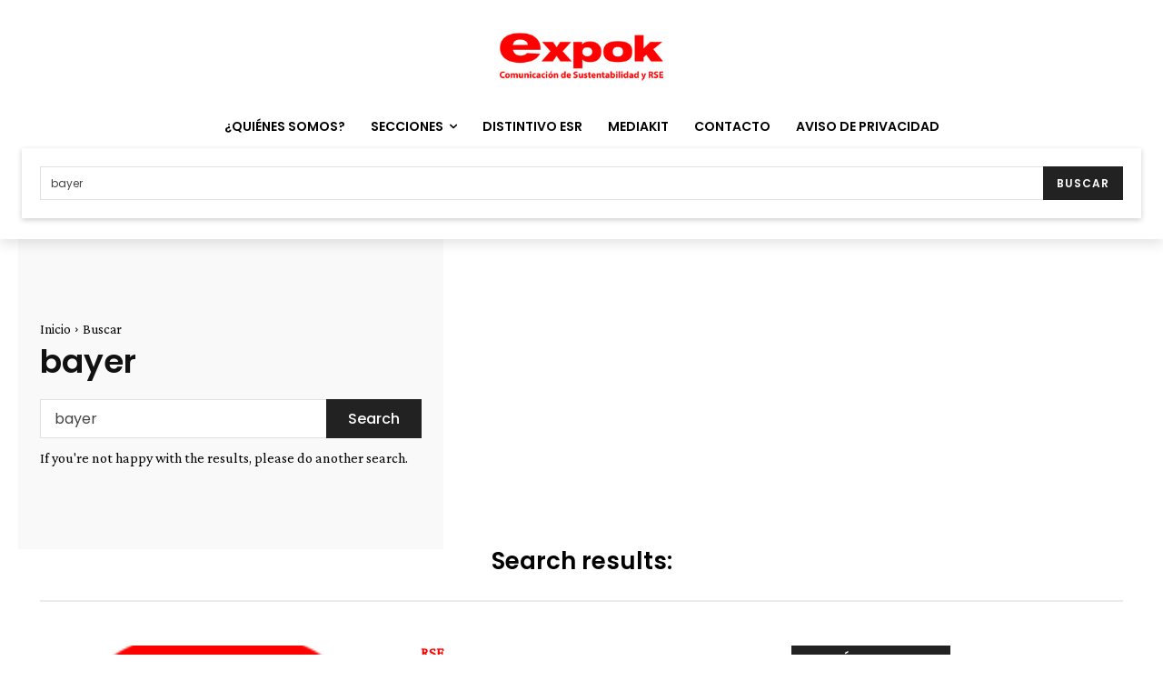

--- FILE ---
content_type: text/css
request_url: https://www.expoknews.com/wp-content/plugins/td-cloud-library/assets/css/tdb_main.css?ver=ec3d2d0202aa1c6516855c14ff9ec3ea
body_size: 5823
content:
/*  ----------------------------------------------------------------------------
    responsive settings
*/
/* responsive landscape tablet */
/* responsive portrait tablet */
/* responsive portrait phone */
.tdb-s-page-sec-header {
  margin-bottom: 35px;
}
body .tdb-spsh-title {
  margin: 0;
  font-family: inherit;
  font-size: 1.429em;
  font-weight: 500;
  line-height: 1.2;
  color: #1d2327;
}
.tdb-s-btn {
  display: inline-flex;
  align-items: center;
  justify-content: center;
  position: relative;
  background-color: #0489FC;
  min-width: 100px;
  padding: 14px 24px 16px;
  font-size: 1em;
  line-height: 1;
  font-weight: 600;
  text-align: center;
  text-decoration: none;
  color: #fff;
  border: 0;
  border-radius: 5px;
  outline: 3px solid transparent;
  transition: background-color 0.2s ease-in-out, color 0.2s ease-in-out, border-color 0.2s ease-in-out, outline-color 0.2s ease-in-out;
  -webkit-appearance: none;
  cursor: pointer;
}
.tdb-s-btn svg {
  position: relative;
  width: .9em;
  height: auto;
  margin-right: .5em;
}
.tdb-s-btn:hover,
.tdb-s-btn:active {
  background-color: #152BF7;
}
.tdb-s-btn:active:not(:disabled) {
  outline-color: rgba(21, 43, 247, 0.2);
}
.tdb-s-btn:disabled {
  background-color: #9ACFFD;
  pointer-events: none;
}
.tdb-s-btn.tdb-s-btn-saving:after {
  content: '';
  position: relative;
  width: 12px;
  height: 12px;
  margin-left: 15px;
  border: 1px solid #fff;
  border-left-color: transparent;
  border-right-color: transparent;
  border-radius: 50%;
  -webkit-animation: fullspin 1s infinite ease-out;
  animation: fullspin 1s infinite ease-out;
  z-index: 2;
  transition: border-top-color 0.2s ease-in-out, border-bottom-color 0.2s ease-in-out;
}
.tdb-s-btn.tdb-s-btn-saved {
  background-color: #9ACFFD;
  pointer-events: none;
}
.tdb-s-btn.tdb-s-btn-saved:after {
  content: url('data:image/svg+xml; utf8, <svg xmlns="http://www.w3.org/2000/svg" width="12" height="8.875" viewBox="0 0 12 8.875"><path d="M7.125,13.875a1,1,0,0,1-.707-.293L3.293,10.457A1,1,0,0,1,4.707,9.043l2.418,2.418,6.168-6.168a1,1,0,0,1,1.414,1.414L7.832,13.582A1,1,0,0,1,7.125,13.875Z" transform="translate(-3 -5)" fill="%23fff"/></svg>');
  width: 14px;
  height: auto;
  border: 0;
  -webkit-animation: none;
  animation: none;
}
.tdb-s-btn-sm {
  min-width: 76px;
  padding: 10px 19px 12px;
  font-size: .929em;
}
.tdb-s-btn-sm svg {
  top: 1px;
}
.tdb-s-btn-sm.tdb-s-btn-saving:after {
  width: 11px;
  height: 11px;
  margin-left: 13px;
}
.tdb-s-btn-sm.tdb-s-btn-saving:not(.tdb-s-btn-saved):after {
  top: 1px;
}
.tdb-s-btn-sm.tdb-s-btn-saved:after {
  content: url('data:image/svg+xml; utf8, <svg xmlns="http://www.w3.org/2000/svg" width="10" height="7.5" viewBox="0 0 10 7.5"><path d="M6.5,12.5a1,1,0,0,1-.707-.293l-2.5-2.5A1,1,0,0,1,4.707,8.293L6.5,10.086l4.793-4.793a1,1,0,0,1,1.414,1.414l-5.5,5.5A1,1,0,0,1,6.5,12.5Z" transform="translate(-3 -5)" fill="%23fff" opacity="0.8"/></svg>');
  top: -2px;
}
.tdb-s-btn-sm.tdb-s-btn-hollow {
  min-width: 72px;
  padding: 8px 17px 10px;
}
.tdb-s-btn-sm.tdb-s-btn-hollow.tdb-s-btn-saved:after {
  content: url('data:image/svg+xml; utf8, <svg xmlns="http://www.w3.org/2000/svg" width="10" height="7.5" viewBox="0 0 10 7.5"><path d="M6.5,12.5a1,1,0,0,1-.707-.293l-2.5-2.5A1,1,0,0,1,4.707,8.293L6.5,10.086l4.793-4.793a1,1,0,0,1,1.414,1.414l-5.5,5.5A1,1,0,0,1,6.5,12.5Z" transform="translate(-3 -5)" fill="%23B3B3B3" opacity="0.8"/></svg>');
}
.tdb-s-btn-red {
  background-color: #FF3838;
}
.tdb-s-btn-red:hover,
.tdb-s-btn-red:active {
  background-color: #E20000;
}
.tdb-s-btn-red:active:not(:disabled) {
  outline-color: rgba(226, 0, 0, 0.15);
}
.tdb-s-btn-red:disabled {
  background-color: #FFA4A4;
}
.tdb-s-btn-red.tdb-s-btn-saved {
  background-color: #FFA4A4;
}
.tdb-s-btn-hollow {
  min-width: 96px;
  padding: 12px 22px 14px;
  background-color: transparent;
  color: #444;
  border: 2px solid #A8AAB8;
}
.tdb-s-btn-hollow:hover,
.tdb-s-btn-hollow:active {
  background-color: transparent;
  color: #0489FC;
  border-color: #0489FC;
}
.tdb-s-btn-hollow:active:not(:disabled) {
  outline-color: rgba(4, 137, 252, 0.2);
}
.tdb-s-btn-hollow:disabled {
  background-color: transparent;
  color: #B3B3B3;
  border-color: #D3D4DB;
}
.tdb-s-btn-hollow.tdb-s-btn-saving:after {
  border-top-color: #444;
  border-bottom-color: #444;
}
.tdb-s-btn-hollow.tdb-s-btn-saving:hover:after {
  border-top-color: #0489FC;
  border-bottom-color: #0489FC;
}
.tdb-s-btn-hollow.tdb-s-btn-saved {
  background-color: transparent;
  color: #B3B3B3;
}
.tdb-s-btn-hollow.tdb-s-btn-saved:after {
  content: url('data:image/svg+xml; utf8, <svg xmlns="http://www.w3.org/2000/svg" width="12" height="8.875" viewBox="0 0 12 8.875"><path d="M7.125,13.875a1,1,0,0,1-.707-.293L3.293,10.457A1,1,0,0,1,4.707,9.043l2.418,2.418,6.168-6.168a1,1,0,0,1,1.414,1.414L7.832,13.582A1,1,0,0,1,7.125,13.875Z" transform="translate(-3 -5)" fill="%23B3B3B3"/></svg>');
}
.tdb-s-btn-simple {
  padding: 0;
  background-color: transparent;
  min-width: 0;
  color: #0489FC;
  border-radius: 0;
  outline: none;
}
.tdb-s-btn-simple:hover,
.tdb-s-btn-simple:active {
  color: #152BF7;
  background-color: transparent;
}
.tdb-s-btn-simple:disabled {
  background-color: transparent;
  color: #9ACFFD;
}
.tdb-s-btn-simple.tdb-s-btn-saving:after {
  margin-left: 10px;
  border: 1px solid #0489FC;
  border-left-color: transparent;
  border-right-color: transparent;
}
.tdb-s-btn-simple.tdb-s-btn-saved {
  background-color: transparent;
  color: #9ACFFD;
}
.tdb-s-btn-simple.tdb-s-btn-saved:after {
  content: url('data:image/svg+xml; utf8, <svg xmlns="http://www.w3.org/2000/svg" width="12" height="8.875" viewBox="0 0 12 8.875"><path d="M7.125,13.875a1,1,0,0,1-.707-.293L3.293,10.457A1,1,0,0,1,4.707,9.043l2.418,2.418,6.168-6.168a1,1,0,0,1,1.414,1.414L7.832,13.582A1,1,0,0,1,7.125,13.875Z" transform="translate(-3 -5)" fill="%239ACFFD"/></svg>');
}
body div .tdb-s-fc-inner {
  position: relative;
  display: flex;
  flex-wrap: wrap;
  margin: 0 -13px;
}
body div .tdb-s-fc-inner:not(:last-child) {
  margin-bottom: 28px;
}
body div .tdb-s-fc-inner:not(:last-child):after {
  content: '';
  display: block;
  margin: 28px 13px 0;
  width: 100%;
  height: 1px;
  background-color: #efefef;
}
body div .tdb-s-fc-inner .tdb-s-notif {
  width: 100%;
  margin-left: 13px;
  margin-right: 13px;
}
body div .tdb-s-fc-inner-title {
  display: flex;
  width: 100%;
  margin: 0 0 20px;
  padding: 0 13px;
  font-size: .929em;
  font-weight: 500;
  line-height: 1.2;
  color: #1d2327;
}
body div .tdb-s-fc-inner-title span {
  background-color: #f1f1f1;
  border-radius: 3px;
  padding: 4px 7px 6px;
}
body div .tdb-s-form-label {
  position: relative;
  display: block;
  margin-bottom: 8px;
  font-size: .929em;
  line-height: 1;
  font-weight: 600;
  color: #666;
}
body div .tdb-s-form-label-required {
  color: #FF0000;
}
body div .tdb-s-form-label-descr {
  display: block;
  width: 100%;
  margin-top: 4px;
  margin-bottom: 10px;
  font-size: .923em;
  line-height: 1.2;
  font-weight: 400;
}
body div .tdb-s-form-input {
  margin: 0;
  padding: 0 15px 1px;
  width: 100%;
  height: 44px;
  min-height: 44px;
  font-size: 1em;
  line-height: 1.3;
  font-weight: 600;
  color: #444;
  border: 2px solid #D7D8DE;
  border-radius: 5px;
  outline: 3px solid transparent;
  box-shadow: none;
  transition: border-color 0.2s ease-in-out, color 0.2s ease-in-out, outline-color 0.2s ease-in-out;
}
body div .tdb-s-form-input:-webkit-autofill,
body div .tdb-s-form-input:-webkit-autofill:hover,
body div .tdb-s-form-input:-webkit-autofill:focus,
body div .tdb-s-form-input:-webkit-autofill:active {
  -webkit-text-fill-color: #444;
  -webkit-box-shadow: 0 0 0 1000px white inset !important;
}
body div .tdb-s-form-input::placeholder {
  color: #888;
  transition: color 0.2s ease-in-out;
}
body div .tdb-s-form-input::-webkit-input-placeholder {
  color: #888;
  transition: color 0.2s ease-in-out;
}
body div .tdb-s-form-input::-moz-placeholder {
  color: #888;
  transition: color 0.2s ease-in-out;
}
body div .tdb-s-form-input:-ms-input-placeholder {
  color: #888;
  transition: color 0.2s ease-in-out;
}
body div .tdb-s-form-input:-moz-placeholder {
  color: #888;
  transition: color 0.2s ease-in-out;
}
body div .tdb-s-form-input:hover {
  color: inherit;
}
body div .tdb-s-form-input:focus {
  box-shadow: none;
}
body div .tdb-s-form-group:not(.tdb-s-fg-error) .tdb-s-form-input:focus:not([readonly]) {
  border-color: #0489FC !important;
  outline-width: 3px;
  outline-style: solid;
  outline-color: rgba(4, 137, 252, 0.1);
}
body div .tdb-s-form-group:not(.tdb-s-fg-error) .tdb-s-form-input[readonly]:not(.tdb-s-form-input-date),
body div .tdb-s-form-group:not(.tdb-s-fg-error) .tdb-s-form-input:disabled {
  background-color: #fff;
  color: #BEBEBE;
  border-color: #E8E9EC;
  outline: none;
}
body div .tdb-s-form-group:not(.tdb-s-fg-error) .tdb-s-form-input[readonly]:not(.tdb-s-form-input-date)::placeholder,
body div .tdb-s-form-group:not(.tdb-s-fg-error) .tdb-s-form-input:disabled::placeholder {
  color: #BEBEBE;
}
body div .tdb-s-form-group:not(.tdb-s-fg-error) .tdb-s-form-input[readonly]:not(.tdb-s-form-input-date)::-webkit-input-placeholder,
body div .tdb-s-form-group:not(.tdb-s-fg-error) .tdb-s-form-input:disabled::-webkit-input-placeholder {
  color: #BEBEBE;
}
body div .tdb-s-form-group:not(.tdb-s-fg-error) .tdb-s-form-input[readonly]:not(.tdb-s-form-input-date)::-moz-placeholder,
body div .tdb-s-form-group:not(.tdb-s-fg-error) .tdb-s-form-input:disabled::-moz-placeholder {
  color: #BEBEBE;
}
body div .tdb-s-form-group:not(.tdb-s-fg-error) .tdb-s-form-input[readonly]:not(.tdb-s-form-input-date):-ms-input-placeholder,
body div .tdb-s-form-group:not(.tdb-s-fg-error) .tdb-s-form-input:disabled:-ms-input-placeholder {
  color: #BEBEBE;
}
body div .tdb-s-form-group:not(.tdb-s-fg-error) .tdb-s-form-input[readonly]:not(.tdb-s-form-input-date):-moz-placeholder,
body div .tdb-s-form-group:not(.tdb-s-fg-error) .tdb-s-form-input:disabled:-moz-placeholder {
  color: #BEBEBE;
}
body div textarea.tdb-s-form-input {
  display: block;
  width: 100%;
  min-width: 100%;
  max-width: 100%;
  min-height: 76px;
  padding-top: 8px;
  padding-bottom: 8px;
  line-height: 1.5;
}
body div .tdb-s-form-select-wrap {
  position: relative;
}
body div .tdb-s-form-select-wrap .tdb-s-form-input {
  max-width: 100%;
  padding-right: 34px;
  background: #fff;
  -webkit-appearance: none;
  cursor: pointer;
}
body div .tdb-s-form-select-wrap .tdb-s-form-input::-webkit-calendar-picker-indicator {
  opacity: 0;
}
body div .tdb-s-form-select-wrap .tdb-s-form-input[multiple] {
  padding-top: 8px;
  padding-bottom: 8px;
  padding-right: 15px;
  height: 100px;
  min-height: 100px;
  overflow-y: auto;
}
body div .tdb-s-form-select-wrap .tdb-s-form-input[multiple] + .tdb-s-form-select-icon {
  display: none;
}
body div .tdb-s-form-select-wrap .tdb-s-form-select-icon {
  position: absolute;
  top: 50%;
  right: 15px;
  transform: translateY(-50%);
  pointer-events: none;
  fill: #444;
  transition: fill 0.2s ease-in-out;
}
body div .tdb-s-form-group:not(.tdb-s-fg-error) .tdb-s-form-select-wrap .tdb-s-form-input[readonly] + .tdb-s-form-select-icon,
body div .tdb-s-form-group:not(.tdb-s-fg-error) .tdb-s-form-select-wrap .tdb-s-form-input:disabled + .tdb-s-form-select-icon {
  fill: #BEBEBE;
}
body div .tdb-s-form-select-wrap .select2-hidden-accessible {
  display: none;
}
body div .tdb-s-form-select-wrap .select2-selection {
  display: flex;
  align-items: center;
  padding: 0 15px 1px;
  width: 100%;
  height: 44px;
  font-size: 1em;
  line-height: 1.3;
  font-weight: 600;
  color: #444;
  border: 2px solid #D7D8DE;
  border-radius: 5px;
  outline: 3px solid transparent;
  cursor: pointer;
  transition: border-color 0.2s ease-in-out, color 0.2s ease-in-out, outline-color 0.2s ease-in-out;
}
body div .tdb-s-form-group:not(.tdb-s-fg-error) .select2-container--open .select2-selection {
  border-color: #0489FC !important;
  outline-width: 3px;
  outline-style: solid;
  outline-color: rgba(4, 137, 252, 0.1);
}
body div .tdb-s-fg-error .tdb-s-form-select-wrap .select2-selection {
  border-color: #FF0000 !important;
  outline: 3px solid rgba(255, 0, 0, 0.1);
}
body div .tdb-s-form-check input {
  display: none;
}
body div .tdb-s-form-check label {
  display: flex;
  align-items: flex-start;
  position: relative;
  top: 1px;
  cursor: pointer;
}
body div .tdb-s-form-check .tdb-s-fc-check {
  position: relative;
  margin-right: 10px;
  width: 19px;
  height: 19px;
  background-color: #fff;
  border: 2px solid #D7D8DE;
  outline: 3px solid transparent;
  transition: border-color 0.2s ease-in-out, outline-color 0.2s ease-in-out;
  cursor: pointer;
}
body div .tdb-s-form-check .tdb-s-fc-check:after {
  content: '';
  position: absolute;
  top: 3px;
  left: 3px;
  width: 9px;
  height: 9px;
  background-color: #0489FC;
  opacity: 0;
  transition: opacity 0.2s ease-in-out;
}
body div .tdb-s-form-check .tdb-s-fc-title {
  flex: 1;
  font-size: 1em;
  line-height: 1.3;
  font-weight: 600;
  word-break: break-all;
  color: #444;
  cursor: pointer;
}
body div .tdb-s-form-check input[type=checkbox] + .tdb-s-fc-check {
  border-radius: 5px;
}
body div .tdb-s-form-check input[type=checkbox] + .tdb-s-fc-check:after {
  border-radius: 3px;
}
body div .tdb-s-form-check input[type=radio] + .tdb-s-fc-check,
body div .tdb-s-form-check input[type=radio] + .tdb-s-fc-check:after {
  border-radius: 100%;
}
body div .tdb-s-form-check input:checked + .tdb-s-fc-check {
  border-color: #0489FC;
  outline-color: rgba(4, 137, 252, 0.1);
}
body div .tdb-s-form-check input:checked + .tdb-s-fc-check:after {
  opacity: 1;
}
body div .tdb-s-form-check input[disabled] + .tdb-s-fc-check,
body div .tdb-s-form-check input[disabled] + .tdb-s-fc-check + .tdb-s-fc-title {
  pointer-events: none;
}
body div .tdb-s-form-check input[disabled] + .tdb-s-fc-check {
  border-color: #E8E9EC;
}
body div .tdb-s-form-check input[disabled] + .tdb-s-fc-check + .tdb-s-fc-title {
  color: #BEBEBE;
}
body div .tdb-s-form-check input[disabled]:checked + .tdb-s-fc-check {
  outline-color: rgba(4, 137, 252, 0.08);
}
body div .tdb-s-form-check input[disabled]:checked + .tdb-s-fc-check:after {
  background-color: #9ACFFD;
}
body div .tdb-s-form-checkboxes-wrap {
  display: flex;
  flex-wrap: wrap;
  margin-left: -13px;
  margin-right: -13px;
}
body div .tdb-s-form-checkboxes-wrap .tdb-s-form-check {
  margin-bottom: 7px;
  padding-left: 13px;
  padding-right: 13px;
}
body div .tdb-s-form-checkboxes-wrap .tdb-s-form-check:last-child {
  margin-bottom: 0;
}
body div .tdb-s-form-btn input {
  display: none;
}
body div .tdb-s-form-btn input:checked + .tdb-s-fb-btn {
  background-color: #0489FC;
  color: #fff;
  border-color: #0489FC;
}
body div .tdb-s-form-btn input:checked + .tdb-s-fb-btn:hover,
body div .tdb-s-form-btn input:checked + .tdb-s-fb-btn:active {
  background-color: #152BF7;
  border-color: #152BF7;
}
body div .tdb-s-form-btn input:checked + .tdb-s-fb-btn:active:not(:disabled) {
  outline-color: rgba(21, 43, 247, 0.2);
}
body div .tdb-s-form-btn .tdb-s-fb-label {
  display: flex;
}
body div .tdb-s-form-btns-wrap {
  display: flex;
  flex-wrap: wrap;
  flex-direction: column;
}
body div .tdb-s-form-btns-wrap .tdb-s-form-btn {
  margin-bottom: 7px;
}
body div .tdb-s-form-btns-wrap .tdb-s-form-btn:last-child {
  margin-bottom: 0;
}
body div .tdb-s-form-file {
  display: block;
  position: relative;
}
body div .tdb-s-btn.tdb-s-ffp-remove {
  min-width: auto;
  padding: 8px 10px 12px;
}
body div .tdb-s-btn.tdb-s-ffp-remove:active:not(:disabled) {
  outline-color: transparent;
}
body div .tdb-s-btn.tdb-s-ffp-remove svg {
  margin-right: 0;
  width: 14px;
}
body div .tdb-s-form-file-box .tdb-s-btn.tdb-s-ffp-remove,
body div .tdb-s-form-file-preview-image .tdb-s-btn.tdb-s-ffp-remove,
body div .tdb-s-form-file-preview-video .tdb-s-btn.tdb-s-ffp-remove {
  position: absolute;
  right: 15px;
}
body div .tdb-s-form-file-box .tdb-s-btn.tdb-s-ffp-remove,
body div .tdb-s-form-file-preview-image .tdb-s-btn.tdb-s-ffp-remove {
  bottom: 15px;
}
body div .tdb-s-form-file-preview-video .tdb-s-btn.tdb-s-ffp-remove {
  top: 15px;
}
body div .tdb-s-form-file-box {
  display: flex;
  flex-direction: column;
  align-items: center;
  justify-content: center;
  position: relative;
  padding: 35px 15px;
  font-size: 1em;
  line-height: 1.3;
  font-weight: 600;
  color: #444;
  border: 2px solid #D7D8DE;
  border-radius: 5px;
  outline: 3px solid transparent;
  transition: border-color 0.2s ease-in-out, color 0.2s ease-in-out, outline-color 0.2s ease-in-out;
}
body div .tdb-s-ffu-ico {
  width: 40px;
  margin-bottom: 10px;
  stroke: #bfbfbf;
  transition: stroke 0.2s ease-in-out;
}
body div .tdb-s-ffu-txt {
  text-align: center;
}
body div .tdb-s-form-file-preview-image {
  position: relative;
}
body div .tdb-s-form-file-preview-image .tdb-s-ffip-img {
  padding-bottom: 30%;
  background-color: #eee;
  border-radius: 5px;
  background-size: cover;
  background-position: center;
}
body div .tdb-s-form-file-preview-audio {
  display: flex;
  align-items: center;
  min-height: 54px;
}
body div .tdb-s-form-file-preview-audio audio {
  flex: 1;
  margin-right: 26px;
}
body div .tdb-s-form-file-preview-video {
  min-height: 54px;
}
body div .tdb-s-form-file-preview-video video {
  width: 100%;
  border-radius: 5px;
}
body div .tdb-s-form-file-upload .tdb-s-ffu-ico {
  pointer-events: none;
}
body div .tdb-s-form-file-input {
  position: absolute;
  top: 0;
  left: 0;
  width: 100%;
  height: 100%;
  opacity: 0;
  cursor: pointer;
}
body div .tdb-s-form-file-disabled {
  pointer-events: none;
  opacity: .6;
}
body div .tdb-s-form-file:hover .tdb-s-form-file-upload,
body div .tdb-s-form-file.tdb-s-form-file-dragover .tdb-s-form-file-upload {
  border-color: #0489FC;
  outline-color: rgba(4, 137, 252, 0.1);
  color: #0489FC;
}
body div .tdb-s-form-file:hover .tdb-s-form-file-upload .tdb-s-ffu-ico,
body div .tdb-s-form-file.tdb-s-form-file-dragover .tdb-s-form-file-upload .tdb-s-ffu-ico {
  stroke: #0489FC;
}
body div .tdb-s-fg-error .tdb-s-form-file .tdb-s-form-file-upload {
  border-color: #FF0000 !important;
  outline: 3px solid rgba(255, 0, 0, 0.1);
}
body div .tdb-s-form-file-previewing .tdb-s-form-file-upload {
  display: none;
}
body div .tdb-s-form-wpeditor {
  border: 2px solid #D7D8DE;
  border-radius: 5px;
  outline: 3px solid transparent;
  transition: border-color 0.2s ease-in-out, color 0.2s ease-in-out, outline-color 0.2s ease-in-out;
}
body div .tdb-s-form-wpeditor .mce-panel {
  background-color: transparent;
}
body div .tdb-s-form-wpeditor .wp-editor-tools {
  display: flex;
  align-items: center;
  background-color: #f5f5f5;
  margin: 6px 6px 0;
  padding: 7px 9px 4px;
  border-radius: 4px 4px 0 0;
}
body div .tdb-s-form-wpeditor .wp-editor-tabs {
  display: flex;
  align-items: center;
  margin-left: auto;
}
body div .tdb-s-form-wpeditor .wp-switch-editor {
  margin: 0;
  padding: 1px 7px 2px;
  background-color: transparent;
  text-transform: uppercase;
  font-size: 11px;
  line-height: 1;
  font-weight: 500;
  border-width: 1px;
  border-color: transparent;
  border-radius: 4px;
}
body div .tdb-s-form-wpeditor .switch-tmce {
  margin-right: 3px;
}
body div .tdb-s-form-wpeditor .wp-switch-editor:hover,
body div .tdb-s-form-wpeditor .html-active .switch-html,
body div .tdb-s-form-wpeditor .tmce-active .switch-tmce {
  border-color: #e7e6e6;
}
body div .tdb-s-form-wpeditor .html-active .switch-html,
body div .tdb-s-form-wpeditor .tmce-active .switch-tmce {
  background-color: #fff;
}
body div .tdb-s-form-wpeditor .wp-editor-container {
  border: 0;
}
body div .tdb-s-form-wpeditor .wp-editor-container {
  width: calc(100% - 12px) !important;
  margin: 0 6px 6px;
}
body div .tdb-s-form-wpeditor .mce-tinymce {
  border: 0 !important;
}
body div .tdb-s-form-wpeditor .mce-top-part:before {
  display: none;
}
body div .tdb-s-form-wpeditor .quicktags-toolbar {
  padding: 5px 7px;
  border-bottom: 0;
}
body div .tdb-s-form-wpeditor .mce-toolbar-grp {
  background-color: #f5f5f5;
  border-bottom: 0;
  border-radius: 0 0 4px 4px;
}
body div .tdb-s-form-wpeditor .mce-toolbar-grp > div {
  padding: 5px 7px;
}
body div .tdb-s-form-wpeditor-disabled {
  pointer-events: none;
  opacity: .6;
}
body div .tdb-s-fg-error .tdb-s-form-wpeditor {
  border-color: #FF0000 !important;
  outline: 3px solid rgba(255, 0, 0, 0.1);
}
body div .tdb-s-form-group {
  position: relative;
  width: 100%;
  padding: 0 13px;
}
body div .tdb-s-form-group:not(:last-child) {
  margin-bottom: 28px;
}
body div .tdb-s-form-group-sm .tdb-s-form-label {
  font-size: .857em;
  margin-bottom: 6px;
}
body div .tdb-s-form-group-sm .tdb-s-form-input {
  padding: 0 10px 2px;
  height: 36px;
  min-height: 36px;
  font-size: .929em;
}
body div .tdb-s-form-group-sm textarea.tdb-s-form-input {
  min-height: 76px;
  padding-top: 6px;
  padding-bottom: 6px;
  line-height: 1.5;
}
body div .tdb-s-form-group-sm .tdb-s-form-select-wrap .select2-selection {
  height: 36px;
  font-size: .929em;
}
body div .tdb-s-form-group-sm .tdb-s-form-check .tdb-s-fc-check {
  width: 17px;
  height: 17px;
}
body div .tdb-s-form-group-sm .tdb-s-form-check .tdb-s-fc-check:after {
  top: 2px;
  left: 2px;
}
body div .tdb-s-form-group-sm .tdb-s-form-check .tdb-s-fc-title {
  font-size: 13px;
  line-height: 1.2;
}
body div .tdb-s-fg-error .tdb-s-form-input,
body div .tdb-s-fg-error .tdb-s-form-input:focus:not([readonly]) {
  border-color: #FF0000 !important;
  outline: 3px solid rgba(255, 0, 0, 0.1);
}
body div .tdb-s-fg-error-msg {
  position: absolute;
  top: calc(100% + 3px);
  left: 0;
  width: 100%;
  padding: 0 13px;
  font-size: .786em;
  line-height: 1.3;
  color: #FF3838;
}
body div .tdb-s-form-content .tdb-s-notif {
  margin-top: 32px;
}
body div .tdb-s-form-footer {
  display: flex;
  align-items: center;
  margin-top: 40px;
}
body div .tdb-s-form-footer .tdb-s-btn {
  margin-right: 26px;
}
body div .tdb-s-form-footer .tdb-s-btn:last-of-type {
  margin-right: 0;
}
body > .select2-container,
body .tdb-s-select2.select2-dropdown,
body .tdb-s-select2 .select2-search,
body .tdb-s-select2 .select2-results {
  display: block;
}
body > .select2-container {
  z-index: 10005;
}
body.admin-bar .tdb-s-select2.select2-dropdown {
  margin-top: 36px;
}
body .tdb-s-select2.select2-dropdown {
  margin-top: 4px;
  background-color: #fff;
  font-family: -apple-system, BlinkMacSystemFont, "Segoe UI", Roboto, Oxygen-Sans, Ubuntu, Cantarell, "Helvetica Neue", sans-serif;
  font-size: 14px;
  border: 2px solid #D7D8DE;
  border-radius: 5px;
  outline-width: 3px;
  outline-style: solid;
  outline-color: rgba(215, 216, 222, 0.18);
}
body .tdb-s-select2 .select2-search {
  padding: 6px;
}
body .tdb-s-select2 .select2-search__field {
  padding: 0 10px 2px;
  width: 100%;
  height: 36px;
  min-height: 36px;
  font-size: .929em;
  line-height: 1.3;
  font-weight: 600;
  color: #444;
  border: 2px solid #D7D8DE;
  border-radius: 5px;
  outline: 3px solid transparent;
  box-shadow: none;
  transition: border-color 0.2s ease-in-out, color 0.2s ease-in-out, outline-color 0.2s ease-in-out;
  -moz-box-sizing: content-box;
  -webkit-box-sizing: content-box;
  box-sizing: border-box;
}
body .tdb-s-select2 .select2-results__options {
  list-style-type: none;
  margin: 0;
  padding: 0 0 4px;
  max-height: 277px;
  font-size: .929em;
  font-weight: 600;
  color: #444;
  overflow-y: auto;
}
body .tdb-s-select2 .select2-results__options li {
  margin: 0;
  padding: 2px 10px 4px;
  cursor: pointer;
}
body .tdb-s-select2 .select2-results__options li:hover {
  background-color: #F8F8F8;
}
.tdb-s-notif {
  position: relative;
  padding: 25px;
  border-radius: 3px;
}
.tdb-s-notif,
.tdb-s-notif *:not(.tdb-s-btn) {
  font-size: 1em;
  line-height: 1.4;
}
.tdb-s-notif b {
  font-weight: 600;
}
.tdb-s-notif-descr:not(:last-child) {
  margin-bottom: 6px;
}
.tdb-s-notif-list {
  list-style-type: none;
  margin: 0;
}
.tdb-s-notif-list:not(:last-child) {
  margin: 0 0 10px;
}
.tdb-s-notif-list li {
  margin-left: 0 !important;
}
.tdb-s-notif-list li:not(:last-child) {
  margin-bottom: 6px;
}
.tdb-s-notif-list li:last-child {
  margin-bottom: 0;
}
.tdb-s-notif-info,
.tdb-s-notif-notice {
  background-color: rgba(89, 98, 107, 0.08);
  color: #59626B;
}
.tdb-s-notif-success {
  background-color: rgba(38, 98, 28, 0.1);
  color: #26621c;
}
.tdb-s-notif-warning {
  background-color: rgba(215, 133, 0, 0.12);
  color: #d78500;
}
.tdb-s-notif-error {
  background-color: rgba(255, 56, 56, 0.12);
  color: #ff3838;
}
.tdb-s-notif-xsm {
  padding: 10px 15px;
}
.tdb-s-notif-xsm,
.tdb-s-notif-xsm *:not(.tdb-s-btn) {
  font-size: .929em;
  line-height: 1.4;
}
.tdb-s-notif-sm {
  padding: 18px;
}
.tdb-s-notif-sm,
.tdb-s-notif-sm *:not(.tdb-s-btn) {
  font-size: .929em;
  line-height: 1.4;
}
.tdb-s-notif-xxsm {
  padding: 5px 10px 6px;
}
.tdb-s-notif-xxsm,
.tdb-s-notif-xxsm *:not(.tdb-s-btn) {
  font-size: .857em;
  line-height: 1.3;
}
.tdb-s-table {
  width: 100%;
  border: none;
  border-collapse: collapse;
  border-spacing: 0;
}
@media (max-width: 1018px) {
  .tdb-s-table {
    display: block;
  }
}
@media (max-width: 1018px) {
  .tdb-s-table-row {
    display: block;
  }
}
.tdb-s-table-col {
  position: relative;
  padding: 0;
  border: none;
  /* responsive tablet + desktop */
}
@media (min-width: 1019px) {
  .tdb-s-table-col:first-child {
    padding-left: 10px;
  }
  .tdb-s-table-col:not(:last-child):not(.tdb-s-table-col-expand) {
    padding-right: 15px;
  }
  .tdb-s-table-col:last-child {
    padding-right: 10px;
  }
}
@media (max-width: 1018px) {
  .tdb-s-table-col {
    display: flex;
    align-items: baseline;
    width: 100%;
  }
}
.tdb-s-table-col-label {
  min-width: 35%;
  max-width: 35%;
  margin-right: 10px;
  padding-right: 10px;
  color: #555D66;
  /* responsive tablet + desktop */
}
@media (min-width: 1019px) {
  .tdb-s-table-col-label {
    display: none;
  }
}
.tdb-s-table-header {
  font-size: .857em;
  line-height: 1;
  font-weight: 600;
  text-align: left;
  color: #555D66;
  border-bottom: 2px solid #D7D8DE;
}
@media (max-width: 1018px) {
  .tdb-s-table-header {
    display: none;
  }
}
.tdb-s-table-header .tdb-s-table-col {
  padding-bottom: 15px;
}
.tdb-s-table-col-order {
  display: flex;
  align-items: center;
  justify-content: space-between;
  cursor: pointer;
}
.tdb-s-table-col-order-icons {
  display: flex;
  flex-direction: column;
  position: relative;
  top: 1px;
  margin-left: 10px;
}
.tdb-s-table-col-order-icons svg {
  fill: #555D66;
  line-height: 0;
  opacity: .3;
}
.tdb-s-table-col-order-icons svg:nth-child(1) {
  margin-bottom: 2px;
}
[data-order="ASC"] .tdb-s-table-col-order-icons svg:nth-child(1) {
  opacity: 1;
}
[data-order="ASC"] .tdb-s-table-col-order-icons svg:nth-child(2) {
  opacity: .3;
}
[data-order="DESC"] .tdb-s-table-col-order-icons svg:nth-child(1) {
  opacity: .3;
}
[data-order="DESC"] .tdb-s-table-col-order-icons svg:nth-child(2) {
  opacity: 1;
}
.tdb-s-table-body {
  font-size: .929em;
  line-height: 1;
  font-weight: 600;
  color: #1D2327;
}
@media (max-width: 1018px) {
  .tdb-s-table-body {
    display: block;
  }
}
.tdb-s-table-body .tdb-s-table-row:not(:last-child) {
  border-bottom: 1px solid #EBEBEB;
}
.tdb-s-table-body .tdb-s-table-row.tdb-s-table-row-active,
.tdb-s-table-body .tdb-s-table-row:hover {
  background-color: #F8F8F8;
}
@media (max-width: 1018px) {
  .tdb-s-table-body .tdb-s-table-row {
    padding: 15px 10px;
  }
}
@media (min-width: 1019px) {
  .tdb-s-table-body .tdb-s-table-col {
    padding-top: 12px;
    padding-bottom: 15px;
  }
}
@media (max-width: 1018px) {
  .tdb-s-table-body .tdb-s-table-col {
    padding-top: 7px;
    padding-bottom: 7px;
  }
}
.tdb-s-table-options-toggle {
  position: relative;
  top: 1px;
  fill: #878d93;
  transition: fill 0.2s ease-in-out;
  /* responsive portrait tablet */
}
@media (max-width: 1018px) {
  .tdb-s-table-options-toggle {
    display: none;
  }
}
.tdb-s-table-options-list {
  display: flex;
  /* responsive portrait tablet */
}
@media (min-width: 1019px) {
  .tdb-s-table-options-list {
    flex-direction: column;
    align-items: flex-start;
    position: absolute;
    top: 6px;
    right: 100%;
    min-width: 130px;
    padding: 8px 10px 9px;
    background-color: #fff;
    border-radius: 2px;
    box-shadow: 0 0 4px rgba(0, 0, 0, 0.12);
    opacity: 0;
    visibility: hidden;
    pointer-events: none;
    transition: opacity 0.2s ease-in-out;
    z-index: 100;
    cursor: default;
  }
}
@media (max-width: 1018px) {
  .tdb-s-table-options-list {
    align-items: center;
    justify-content: center;
    width: 100%;
  }
}
@media (min-width: 1019px) {
  .tdb-s-table-col-options {
    padding-left: 10px;
    text-align: center;
    cursor: pointer;
  }
  .tdb-s-table-col-options:hover .tdb-s-table-options-toggle {
    fill: #000;
  }
  .tdb-s-table-col-options:hover .tdb-s-table-options-list {
    opacity: 1;
    visibility: visible;
    pointer-events: auto;
  }
}
@media (max-width: 1018px) {
  .tdb-s-table-col-options {
    padding-top: 17px;
  }
}
.tdb-s-table-col-options .tdb-s-tol-item {
  font-size: .786em;
  line-height: 1.2;
  font-weight: 600;
  color: #555D66;
  cursor: pointer;
}
.tdb-s-table-col-options .tdb-s-tol-item:hover {
  color: #000;
}
@media (min-width: 1019px) {
  .tdb-s-table-col-options .tdb-s-tol-item:not(:last-child) {
    margin-bottom: 8px;
  }
}
@media (max-width: 1018px) {
  .tdb-s-table-col-options .tdb-s-tol-item:not(:last-child) {
    margin-right: 12px;
  }
}
.tdb-s-table-col-options .tdb-s-tol-item-red {
  color: #FF6161;
}
.tdb-s-table-col-options .tdb-s-tol-item-red:hover {
  color: #ff0000;
}
.tdb-s-tol-sep {
  background-color: #EBEBEB;
  width: 100%;
  height: 1px;
  margin-top: 1px;
  margin-bottom: 8px;
  /* responsive portrait phone */
}
@media (max-width: 1018px) {
  .tdb-s-tol-sep {
    display: none;
  }
}
.tdb-s-modal-wrap,
.tdb-s-modal-bg {
  top: 0;
  left: 0;
  width: 100%;
  height: 100%;
  opacity: 0;
  transition: opacity 0.2s ease-in;
}
.tdb-s-modal-wrap {
  position: fixed;
  display: flex;
  align-items: center;
  justify-content: center;
  padding: 30px 20px;
  pointer-events: none;
  z-index: 10000;
}
@media (min-width: 783px) {
  .admin-bar .tdb-s-modal-wrap {
    padding-top: 62px;
  }
}
@media (max-width: 782px) {
  .admin-bar .tdb-s-modal-wrap {
    padding-top: 76px;
  }
}
.tdb-s-modal-bg {
  position: absolute;
  background-color: rgba(107, 114, 128, 0.75);
}
.tdb-s-modal {
  display: flex;
  flex-direction: column;
  background-color: #fff;
  min-width: 400px;
  max-width: 650px;
  max-height: 100%;
  font-family: -apple-system, BlinkMacSystemFont, "Segoe UI", Roboto, Oxygen-Sans, Ubuntu, Cantarell, "Helvetica Neue", sans-serif;
  font-size: 14px;
  box-shadow: 0 2px 4px 0 rgba(0, 0, 0, 0.12);
  border-radius: 3px;
  opacity: 0;
  transform: scale(0.95);
  transition: opacity 0.2s ease-in, transform 0.2s ease-in;
  z-index: 1;
  /* responsive portrait phone */
}
@media (max-width: 767px) {
  .tdb-s-modal {
    min-width: 0;
  }
}
.tdb-s-modal-header,
.tdb-s-modal-footer {
  display: flex;
  align-items: center;
}
.tdb-s-modal-header {
  padding: 19px 25px 16px;
  border-bottom: 1px solid #EBEBEB;
}
.tdb-s-modal-header .tdb-s-modal-close {
  margin-left: auto;
  fill: #878d93;
  cursor: pointer;
  transition: transform 0.2s ease-in-out, fill 0.2s ease-in-out;
}
.tdb-s-modal-header .tdb-s-modal-close:hover {
  fill: #000;
  transform: rotate(90deg);
}
body h3.tdb-s-modal-title {
  margin: 0;
  padding: 0;
  font-family: inherit;
  font-size: 1.286em;
  line-height: 1.2;
  font-weight: 600;
  color: #1D2327;
}
.tdb-s-modal-body {
  padding: 30px 25px;
  overflow: auto;
}
.tdb-s-modal-body .tdb-s-notif:not(:first-child) {
  margin-top: 30px;
}
.tdb-s-modal-txt {
  font-size: 1em;
  line-height: 1.6;
  color: #59626B;
}
.tdb-s-modal-footer {
  justify-content: flex-end;
  padding: 18px 25px;
  border-top: 1px solid #EBEBEB;
}
.tdb-s-modal-footer:empty {
  display: none;
}
.tdb-s-modal-footer .tdb-s-btn:not(:last-of-type) {
  margin-right: 16px;
}
.tdb-s-modal-open {
  pointer-events: auto;
}
.tdb-s-modal-open,
.tdb-s-modal-open .tdb-s-modal-bg {
  opacity: 1;
  transition: opacity 0.2s ease-out;
}
.tdb-s-modal-open .tdb-s-modal {
  opacity: 1;
  transform: scale(1);
  transition: opacity 0.2s ease-out, transform 0.2s ease-out;
}
.tdb-s-pagination {
  display: flex;
  margin: 22px 0 0;
}
.tdb-s-pagination-item {
  display: flex;
  align-items: center;
  justify-content: center;
  min-width: 2.2em;
  min-height: 2.2em;
  margin: 0;
  padding: 0 8px;
  font-size: 1em;
  line-height: 1;
  font-weight: 600;
  border-radius: 3px;
  transition: background-color 0.2s ease-in-out, color 0.2s ease-in-out;
}
.tdb-s-pagination-item:not(:last-child) {
  margin-right: 8px;
}
.tdb-s-pagination-item:not(.tdb-s-pagination-dots):not(.tdb-s-pagination-active) {
  cursor: pointer;
}
.tdb-s-pagination-item:hover:not(.tdb-s-pagination-dots):not(.tdb-s-pagination-active) {
  background-color: #EBEBEB;
}
.tdb-s-pagination-item:not(.tdb-s-pagination-active) {
  background-color: #f1f1f1;
  color: #1d2327;
}
.tdb-s-pagination-item.tdb-s-pagination-active {
  background-color: #0489FC;
  color: #fff;
}
@-webkit-keyframes tdb-fullspin-anim {
  0% {
    -webkit-transform: rotate(0);
    transform: rotate(0);
  }
  100% {
    -webkit-transform: rotate(360deg);
    transform: rotate(360deg);
  }
}
@keyframes tdb-fullspin-anim {
  0% {
    -webkit-transform: rotate(0);
    transform: rotate(0);
  }
  100% {
    -webkit-transform: rotate(360deg);
    transform: rotate(360deg);
  }
}
.tdb-s-content {
  position: relative;
  min-height: 50px;
  transition: opacity 0.2s ease-in-out;
}
.tdb-s-content:before {
  content: '';
  position: absolute;
  opacity: 0;
  transition: opacity 0.2s ease-in-out;
  pointer-events: none;
}
.tdb-s-content:after {
  content: '';
  position: absolute;
  top: 50%;
  left: 50%;
  transform: translate(-50%, -50%);
  display: block;
  margin-top: -23px;
  margin-left: -23px;
  width: 40px;
  height: 40px;
  border: 3px solid #888;
  border-left-color: transparent;
  border-right-color: transparent;
  border-radius: 50%;
  -webkit-animation: tdb-fullspin-anim 1s infinite ease-out;
  animation: tdb-fullspin-anim 1s infinite ease-out;
  opacity: 0;
  z-index: 101;
  pointer-events: none;
}
.tdb-s-content-loading,
.tdb-s-content-disabled {
  pointer-events: none;
  opacity: 0.3;
}
.tdb-s-content-loading:after {
  opacity: 1;
  pointer-events: auto;
}
.tdb-s-modal-confirm .tdb-s-modal {
  min-width: 500px;
  max-width: 500px;
}
.td-hide-adminbar-settings #wpadminbar li:not(#wp-admin-bar-tdb_template_builder, #wp-admin-bar-tdb_template_load)[id^="wp-admin-bar-tdb_template_"] {
  display: none;
}
